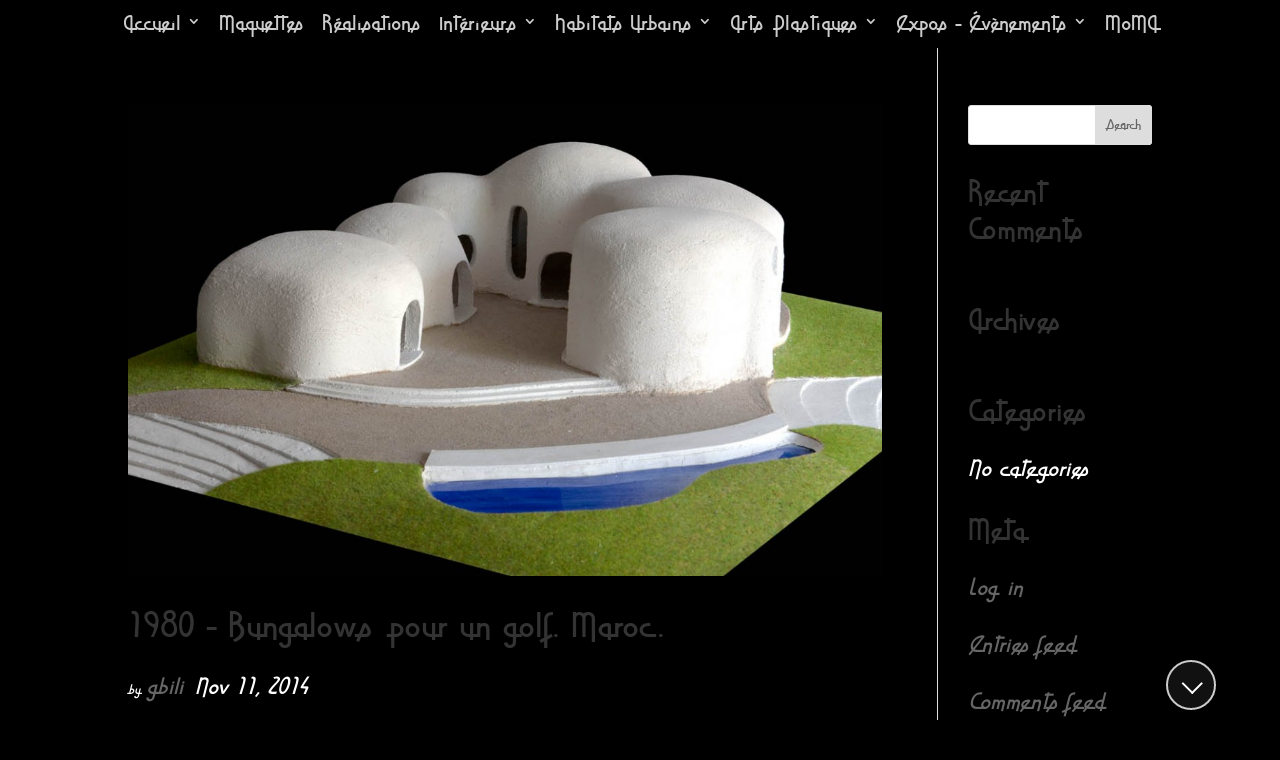

--- FILE ---
content_type: text/css
request_url: https://gratalouparchitecte.ch/wp-content/themes/divi-child-theme-grataloup/public/css/timeline.css?ver=0.0.1
body_size: 1255
content:
body {	
  margin: 0;
  padding: 0;
  background: rgb(230,230,230);
  
  color: rgb(50,50,50);
  font-size: 100%;
  line-height: 1.6em;
}

/* ================ The Timeline ================ */

#timeline {
  position: relative;
  width: 100%;
  margin: 0 auto;
  margin-top: 20px;
  padding: 1em 0;
  list-style-type: none;
}

#timeline:before {
  position: absolute;
  left: 50%;
  top: 0;
  content: ' ';
  display: block;
  width: 6px;
  height: 100%;
  margin-left: -3px;
  background: rgb(80,80,80);
  background: -moz-linear-gradient(top, rgba(80,80,80,0) 0%, rgb(80,80,80) 8%, rgb(80,80,80) 92%, rgba(80,80,80,0) 100%);
  background: -webkit-gradient(linear, left top, left bottom, color-stop(0%,rgba(30,87,153,1)), color-stop(100%,rgba(125,185,232,1)));
  background: -webkit-linear-gradient(top, rgba(80,80,80,0) 0%, rgb(80,80,80) 8%, rgb(80,80,80) 92%, rgba(80,80,80,0) 100%);
  background: -o-linear-gradient(top, rgba(80,80,80,0) 0%, rgb(80,80,80) 8%, rgb(80,80,80) 92%, rgba(80,80,80,0) 100%);
  background: -ms-linear-gradient(top, rgba(80,80,80,0) 0%, rgb(80,80,80) 8%, rgb(80,80,80) 92%, rgba(80,80,80,0) 100%);
  background: linear-gradient(to bottom, rgba(80,80,80,0) 0%, rgb(80,80,80) 8%, rgb(80,80,80) 92%, rgba(80,80,80,0) 100%);
  z-index: -5;
}

#timeline li {
  padding: 0.2em 0;
  background: -moz-linear-gradient(top, rgba(0,0,0,0.3) 0%, rgba(0,0,0,1) 30%, rgba(0,0,0,1) 46%, rgba(0,0,0,1) 54%, rgba(0,0,0,1) 70%, rgba(0,0,0,0.3) 100%); /* FF3.6-15 */
  background: -webkit-linear-gradient(top, rgba(0,0,0,0.3) 0%,rgba(0,0,0,1) 30%,rgba(0,0,0,1) 46%,rgba(0,0,0,1) 54%,rgba(0,0,0,1) 70%,rgba(0,0,0,0.3) 100%); /* Chrome10-25,Safari5.1-6 */
  background: linear-gradient(to bottom, rgba(0,0,0,0.3) 0%,rgba(0,0,0,1) 30%,rgba(0,0,0,1) 46%,rgba(0,0,0,1) 54%,rgba(0,0,0,1) 70%,rgba(0,0,0,0.3) 100%); /* W3C, IE10+, FF16+, Chrome26+, Opera12+, Safari7+ */
  filter: progid:DXImageTransform.Microsoft.gradient( startColorstr='#4d000000', endColorstr='#4d000000',GradientType=0 ); /* IE6-9 */
}

#timeline li:after {
  content: "";
  display: block;
  height: 0;
  clear: both;
  visibility: hidden;
}

#timeline .direction-l {
  position: relative;
  width: 50%;
  float: left;
  text-align: right;
}

#timeline .direction-r {
  position: relative;
  width: 50%;
  float: right;
  text-align: left;
}

#timeline .flag-wrapper {
  position: relative;
  display: inline-block;
  text-align: center;
}

#timeline .flag {
  position: relative;
  display: inline;
  background: rgb(248,248,248);
  padding: 6px 10px;
  border-radius: 5px;
  
  font-weight: 600;
  text-align: left;
}

#timeline .direction-l .flag {
  -webkit-box-shadow: -1px 1px 1px rgba(0,0,0,0.15), 0 0 1px rgba(0,0,0,0.15);
  -moz-box-shadow: -1px 1px 1px rgba(0,0,0,0.15), 0 0 1px rgba(0,0,0,0.15);
  box-shadow: -1px 1px 1px rgba(0,0,0,0.15), 0 0 1px rgba(0,0,0,0.15);
}

#timeline .direction-r .flag {
  -webkit-box-shadow: 1px 1px 1px rgba(0,0,0,0.15), 0 0 1px rgba(0,0,0,0.15);
  -moz-box-shadow: 1px 1px 1px rgba(0,0,0,0.15), 0 0 1px rgba(0,0,0,0.15);
  box-shadow: 1px 1px 1px rgba(0,0,0,0.15), 0 0 1px rgba(0,0,0,0.15);
}

#timeline .direction-l .flag:before,
#timeline .direction-r .flag:before {
  position: absolute;
  top: 50%;
  right: -40px;
  content: ' ';
  display: block;
  width: 12px;
  height: 12px;
  margin-top: -10px;
  background: #fff;
  border-radius: 10px;
  border: 4px solid rgb(255,80,80);
  z-index: 10;
}

#timeline .direction-r .flag:before {
  left: -40px;
}

#timeline .direction-l .flag:after {
  content: "";
  position: absolute;
  left: 100%;
  top: 50%;
  height: 0;
  width: 0;
  margin-top: -8px;
  border: solid transparent;
  border-left-color: rgb(248,248,248);
  border-width: 8px;
  pointer-events: none;
}

#timeline .direction-r .flag:after {
  content: "";
  position: absolute;
  right: 100%;
  top: 50%;
  height: 0;
  width: 0;
  margin-top: -8px;
  border: solid transparent;
  border-right-color: rgb(248,248,248);
  border-width: 8px;
  pointer-events: none;
}

#timeline .time-wrapper {
  display: inline;
  line-height: 1em;
  font-size: 1em;
  color: rgb(250,80,80);
  vertical-align: middle;
}

#timeline .direction-l .time-wrapper {
  float: left;
}

#timeline .direction-r .time-wrapper {
  float: right;
}

#timeline .time {
    display: inline-block;
    font-weight: bold;
}
#timeline .direction-l .time {
    color: rgba(254, 247, 7, 1);
}
#timeline .direction-r .time {
    color: rgba(246, 175, 36, 1);
}

#timeline .desc {
  font-size: 0.85rem;
  font-style: italic;
  line-height: 1.5em;
}
#timeline .desc span {
  font-size: 0.85rem;
  font-style: italic;
  line-height: 1.5em;
}

#timeline .direction-l .desc {
  margin: 0 0 0 0;
}

#timeline .direction-r .desc {
  margin: 0 0 0 0;
}

/* ================ Timeline Media Queries ================ */

@media screen and (max-width: 730px) {

#timeline {
 	width: 100%;
	padding: 4em 0 1em 0;
}

#timeline li {
	padding: 2em 0;
}

#timeline .direction-l,
#timeline .direction-r {
	float: none;
	width: 100%;
    margin-left: 0;
	text-align: center;
}

#timeline .flag-wrapper {
	text-align: center;
}

#timeline .flag {
	background: rgb(255,255,255);
	z-index: 15;
}

#timeline .direction-l .flag:before,
#timeline .direction-r .flag:before {
  position: absolute;
  top: -30px;
	left: 50%;
	content: ' ';
	display: block;
	width: 12px;
	height: 12px;
	margin-left: -9px;
	background: #fff;
	border-radius: 10px;
	border: 4px solid rgb(255,80,80);
	z-index: 10;
}

#timeline .direction-l .flag:after,
#timeline .direction-r .flag:after {
	content: "";
	position: absolute;
	left: 50%;
	top: -8px;
	height: 0;
	width: 0;
	margin-left: -8px;
	border: solid transparent;
	border-bottom-color: rgb(255,255,255);
	border-width: 8px;
	pointer-events: none;
}

#timeline .time-wrapper {
	display: block;
	position: relative;
	margin: 4px 0 0 0;
	z-index: 14;
}

#timeline .direction-l .time-wrapper {
	float: none;
}

#timeline .direction-r .time-wrapper {
	float: none;
}

#timeline .desc {
	position: relative;
	margin: 0 0 0 0;
	padding: 1em;
    background: #000 none repeat scroll 0 0;
	-webkit-box-shadow: 0 12px 29px rgba(0, 0, 0, 1);
	-moz-box-shadow: 0 12px 29px rgba(0, 0, 0, 1);
	box-shadow: 0 12px 29px rgba(0, 0, 0, 1);	
    z-index: 15;
}

#timeline .direction-l .desc,
#timeline .direction-r .desc {
	position: relative;
	margin: 0 1em 0 1em;
	padding: 1em;
	
  z-index: 15;
}

}

@media screen and (min-width: 400px ?? max-width: 730px) {

#timeline .direction-l .desc,
#timeline .direction-r .desc {
	margin: 0 4em 0 4em;
}

}


--- FILE ---
content_type: text/css
request_url: https://gratalouparchitecte.ch/wp-content/themes/divi-child-theme-grataloup/style.css?ver=4.27.5
body_size: 2810
content:
/*
 Theme Name:     Divi Child Theme Grataloup
 Theme URI:      https://lespagesweb.ch/
 Description:    Divi Child Theme for Gratalouparchitecte
 Author:         Guillermo Pages
 Author URI:     https://lespagesweb.ch
 Template:       Divi
 Version:        0.0.1
*/
@import url("../Divi/style.css");
/* =Theme customization starts here
------------------------------------------------------- */
/* video */
video#video-conference {
    max-height:calc(100vh - 80px)!important;
}

/* image too high overlapping */
img {
    max-height: calc(100vh - 120px)!important;
	width: auto;
}
/* image was not centered anymore if not 100% width, so recenter */
.et_pb_image img {
    margin-left: auto;
    margin-right: auto;
    display: block;
}
.et_pb_image .et_pb_image_wrap {
    display: block;
}

/* we need black background everywhere!!! */
body {
    background-color: #000000 !important;
}
div#page-container {
    background-color: #000000 !important;
}
header#main-header {
    background-color: #000000 !important;
}
div#et-main-area {
    background-color: #000000 !important;
}
div#et-main-area > #main-content {
    background-color: #000000 !important;
}
div#et-main-area > #main-content .et_pb_section {
    background-color: #000000 !important;
}

@media ( min-width:981px ) {
/*    .et_fixed_nav #main-header .container {
        text-align: left;
        margin: 0 auto;
        width: 1080px;
        position: relative;
    }

    .et_fixed_nav #main-header #logo {
        max-height: 43px;
        margin-bottom: 0;
        margin-top: 25px;
    }

    .et_fixed_nav #main-header #logo {
        float: left;
        -moz-transition: all 0.2s ease-in-out;
        -webkit-transition: all 0.2s ease-in-out;
        transition: all 0.2s ease-in-out;
        margin-bottom: 18px;
    }

    .et_fixed_nav #et-top-navigation {
        padding-left: 0px !important;
    }
    .et_fixed_nav #et-top-search {
        margin-top: 3px !important;
    }

    .et_fixed_nav #main-header nav#top-menu-nav {
        padding-top: 10px;
    } */

    /* Logo does not resize when scrolling down
    .et-fixed-header #logo {
        max-height: 35px!important;
        margin-top: 16px!important;
    }
     end logo does not resize */
}

/*Make sure the navigation presents properly on Grataloup's computer*/
header#main-header .container.clearfix.et_menu_container {
    width: 100%;
    max-width: 1200px;
}
#et-top-navigation {
    float:left;
}

#gbili_main_header {
    background: url("/wp-content/uploads/2015/09/Home.jpg") no-repeat scroll center top;
     min-height: 600px;
      -webkit-background-size: cover;
      -moz-background-size: cover;
      -o-background-size: cover;
      background-size: cover;
}
.grey-text h1, .grey-text h2, .grey-text h3, .grey-text h4, .grey-text h5, .grey-text p, .grey-text span, .grey-text strong {
    color: #CCC !important;
}

/*Project slider*/
#project-type-1 .type-project .entry-content .et_pb_section {
padding: 0 0 50px !important; 
}
#project-type-1 .project-1-title {
margin-bottom:-30px !important; 
}
#project-type-1 .project-1-title h2 {
text-align:center;
}
#project-type-1 .not-so-bright-text h2{
color: #A7A7A7 !important;
}
/*Project type 2*/
#project-type-2 h2 {
color: #A7A7A7 !important;
}
#project-type-2 .et_pb_row {
margin-top:0px;
}
#project-type-2 .et_pb_row h2{
margin-bottom: 50px;
}
.not-so-bright-text {
color: #A7A7A7 !important;
}
/*SliderList*/
#main-content #sliderlist{
padding:0 !important;
}
#main-content #sliderlist .et_pb_row{
padding-top:0 !important;
}

/*ListSmall Center images*/
.et_pb_gallery_grid .et_pb_gallery_image img {
    margin-left: -8.7% !important;
}
/*ListSmall overlay tone down color*/
.et_overlay {
    background: rgba(255, 255, 255, 0.2) none repeat scroll 0 0;
    border: 0px !important;
}
/*List small pagination*/
.et_pb_gallery .et_pb_gallery_pagination {
    border-top: 1px solid #333333 !important;
}
/*Filterable portfolio*/
.et_pb_filterable_portfolio .et_pb_portfolio_filters li a.active {
    background-color: #777777 !important;
    color: #ffffff !important;
}
.et_pb_filterable_portfolio .et_pb_portfolio_filters li a:hover {
    background-color: #999999 !important;
    color: #fcfcfc !important;
}
.et_pb_filterable_portfolio .et_pb_portfolio_filters li a {
    background-color: #000000 !important;
    border: 1px solid #777777 !important;
    color: #bdbdbd !important;
}

.et_pb_portfolio_item > h2 > a {
color: #f2f2f2 !important;
}

.et_pb_filterable_portfolio .et_pb_portfolio_items_wrapper .et_pb_portfolio_item {
    margin-top:40px!important;
}

#post-866 .et_pb_filterable_portfolio .et_pb_portfolio_items_wrapper .et_pb_portfolio_item {
    margin-top:0px!important;
}

#post-866 .no-filter .et_pb_portfolio_filters .clearfix {
    display: none;
}

#post-866 .et_pb_row.no-filter {
    margin-top: 16px;
}
#post-866 .et_pb_row.no-filter .et_pb_filterable_portfolio .et_pb_portfolio_items_wrapper {
    margin-top: -100px !important;
}

#post-866 .et_pb_filterable_portfolio .et_pb_portfolio_items_wrapper {
    border-bottom: none!important;
}
#post-866 .et_pb_filterable_portfolio .et_pb_portofolio_pagination,
#post-866 .et_pb_gallery .et_pb_gallery_pagination {
    border-top: 0px solid #000!important;
}
.et_pb_portfolio_item .post-meta, .et_pb_portfolio_item .post-meta > a {
color: #a0a0a0 !important;
}
.et_pb_filterable_portfolio .et_pb_portfolio_items_wrapper {
    margin-top: 40px !important;
    border-bottom: 1px solid #333 !important;
}

.section_without_top_padding {
padding-top: 0px !important;
}

/*Images too big*/
.et_pb_filterable_portfolio .et_pb_portfolio_filters {
    clear: both;
    margin: 0 !important;
}
.et_pb_image, .et_pb_portfolio_item img {
    display: block !important;
    margin: 0 auto 30px !important;
    max-height: 560px !important;
    width: auto !important;
}

blockquote {
    border-left: 5px solid;
    margin: 0 auto !important;
    max-width: 400px;
    padding-left: 20px;
    display:block;
}
#main-content .pinch-to-top {
    padding: 0 !important;
}
.et_pb_filterable_portfolio .et_pb_portfolio_items_wrapper {
    margin-top: 10px !important;
}

.et-search-form, .nav li ul, .et_mobile_menu, .footer-widget li::before, .et_pb_pricing li::before, blockquote {
    border-color: #333333 !important;
}
#top-menu a:hover, .fullwidth-menu a:hover {
    color: #999;
}
.entry-content .no-top-padding {
    padding-top: 0px !important;
}
.entry-content .no-bottom-padding {
    padding-bottom: 0px !important;
}
.dont-display {
display: none;
}
.max-height-541{
    max-height: 541px;
}

/*Make the first element in projects stick to top*/
article.project > .entry-content > .et_pb_section > .et_pb_row:first-child {
    margin-top: 0px !important;
    padding-top: 0px !important;
}
article.project > .entry-content > .et_pb_section > .et_pb_row:first-child .et_pb_text {
    margin-bottom: 0px !important;
    padding-bottom: 0px !important;
}
article.project > .entry-content > .et_pb_section > .et_pb_row:first-child img {
    max-height: 500px !important;
}

/* WARNING */
.et_pb_text_align_left p {
    text-align: justify;
}

#post-866 .et_pb_text_align_left p,
#post-3508 .et_pb_text_align_left p {
    text-align: left;
}

.et_pb_portfolio_item h2.et_pb_module_header {
    min-height:4em !important;
    display:block;
}

#post-866 .et_pb_portfolio_item h2.et_pb_module_header {
    min-height: 0px!important;
    display:block;
}

.small-margin-bottom {
    margin-bottom:5px !important;
}
.small-padding-bottom p {
    padding-bottom:2px !important;
}
.cancel-pb-promo-description-space .et_pb_promo_description {
    padding-bottom: 0px !important;
}

.pinch-to-top .et_pb_row:first-child {
    padding-top: 5px !important;
}

img.et-waypoint.et_pb_image.et_pb_animation_left.et-animated {
    height: auto !important;
}

/* tower in urbain too small*/
.et_pb_image_wrap > img[src$="GIO4237-edited-copy.jpg"] {
    max-height: none !important;
    height: auto !important;
}

/* Font */
@font-face {
    font-family: 'DG Daniel Grataloup';
    src: local('DG Daniel Grataloup Regular'), local('DGDanielGrataloup-Regular'),
        url('/wp-content/themes/divi-child-theme-grataloup/public/font/subset-DGDanielGrataloup-Regular.woff2') format('woff2'),
        url('/wp-content/themes/divi-child-theme-grataloup/public/font/subset-DGDanielGrataloup-Regular.woff') format('woff');
    font-weight: normal;
    font-style: normal;
}

html {
    font-size: 24px;
}

body {
    font-family: 'DG Daniel Grataloup'!important;
    font-weight: normal;
    font-style: normal;
    font-size: 1rem;
}

h1, h2, h3, h4, h5, h6 {
    font-style: normal;
    padding-bottom: 1rem;
}
p, ul li, ol li, span {
    font-style: italic;
    font-size: 1rem;
}

#left-area ol, .comment-content ol, .entry-content ol, body.et-pb-preview #main-content .container ol {
/*    list-style-position: outside; */
}

body,
h1, h2, h3, h4, h5, h6,
p, ul li, ol li, span,
content ul {
    line-height: 1.2!important;
}

p {
    padding-bottom: 0rem!important;
}

p, li {
    margin-bottom: 1.2rem!important;
}

/*IE Internet Explorer 11 only */
_:-ms-fullscreen,
body,
h1, h2, h3, h4, h5, h6,
p, ul li, ol li, span {
    line-height:1.4!important;
}

_:-ms-fullscreen, p, ul li, ol li {
    margin-bottom: 1.7rem!important;
}

#top-menu ul li,
#top-menu ul li .sub-menu li,
.et_mobile_menu li,
.et_mobile_menu li .sub-menu li {
    line-height: 1rem!important;
    margin-bottom: 0rem!important;
}

#mobile_menu {
    padding-top: 0.5rem;
}
#mobile_menu li a,
#mobile_menu li .sub-menu li {
    font-weight: normal;
    font-style: normal;
    font-size: 1rem;
}

#caracteristiques ul li {
    font-size: 0.9rem!important;
}

h1 {
    font-size: 2rem!important;
}
h2, h3 {
    font-size: 1.5rem!important;
}
_:-ms-fullscreen, h2, h3{
    font-size: 1.4rem!important;
}

h4 {
    font-size: 1.3rem!important;
}
h5 {
    font-size: 1.2rem!important;
}
h5 {
    font-size: 1.1rem!important;
}
_:-ms-fullscreen, h5{
    font-size: 1.05rem!important;
}
h2.et_pb_module_header, h3.et_pb_module_header {
    font-size: 19px!important;
}

/*menu elements visibility*/
#top-menu li {
    padding-right: 14px;
    margin-bottom: 0px!important;
}

#top-menu li > a,
.fullwidth-menu li > a {
    font-size: 0.9rem;
    padding-bottom: 0px;
    font-style: normal;
    font-weight: bold;
}

#top-menu li li {
    margin: 0;
    padding: 0px 20px;
}

#top-menu li li a {
    padding: 6px 20px;
    font-weight: normal;
    font-size: 1rem;
}

#timeline .time-wrapper {
    line-height: 0px!important;
}

.et_header_style_left #et-top-navigation nav > ul > li > a,
.et_header_style_split #et-top-navigation nav > ul > li > a {
    padding-bottom: 20px;
    font-size: 0.75rem;
    font-weight: normal;
}

@media (max-width: 955px) {
    _:-ms-fullscreen, .et_header_style_left #et-top-navigation nav > ul > li > a,
    .et_header_style_split #et-top-navigation nav > ul > li > a {
        font-size:0.75rem!important;
    }
}

@media (min-width: 956px) and (max-width: 1089px) {
    _:-ms-fullscreen, .et_header_style_left #et-top-navigation nav > ul > li > a,
    .et_header_style_split #et-top-navigation nav > ul > li > a {
        font-size:0.6rem!important;
    }
}

@media (min-width: 981px)
.et_pb_gutters3 .et_pb_column_4_4 .et_pb_grid_item, .et_pb_gutters3 .et_pb_column_4_4 .et_pb_shop_grid .woocommerce ul.products li.product, .et_pb_gutters3 .et_pb_column_4_4 .et_pb_widget, .et_pb_gutters3.et_pb_row .et_pb_column_4_4 .et_pb_grid_item, .et_pb_gutters3.et_pb_row .et_pb_column_4_4 .et_pb_shop_grid .woocommerce ul.products li.product, .et_pb_gutters3.et_pb_row .et_pb_column_4_4 .et_pb_widget {
    width: 22.875%!important;
    margin-right: 3.5%!important;
    margin-bottom: 5.5%;
}

@media (min-width: 1090px) {
    .et_header_style_left #et-top-navigation nav > ul > li > a,
    .et_header_style_split #et-top-navigation nav > ul > li > a {
        font-size: 0.9rem;
    }
    _:-ms-fullscreen, .et_header_style_left #et-top-navigation nav > ul > li > a,
    .et_header_style_split #et-top-navigation nav > ul > li > a {
        font-size:1rem!important;
    }
}

.et_pb_row {
    width: 83%;
}

#post-866 .et_pb_filterable_portfolio .et_pb_portfolio_filters li a {
    padding: 5px 15px;
}


--- FILE ---
content_type: text/javascript
request_url: https://gratalouparchitecte.ch/wp-content/plugins/gbili-slide-down/public/js/script.js?ver=1.0
body_size: 4134
content:
(function ($) {

    Number.prototype.isBetween = function (a,b) {
        return (a <= this.valueOf()) && (this.valueOf() <= b);
    };

    Number.prototype.isNotBetween = function (a,b) {
        return !this.isBetween(a,b);
    };

    var arrowHtmlAndCss = [
        '<style type="text/css">',
        '.arrowbtn {',
        '  position: fixed;',
        '  z-index:100;',
        '  right:5%;',
        '  cursor:pointer;',
        '  bottom:5%;',
        '  width: 50px;',
        '  height: 50px;',
        '  background: #111;',
        '  border: 2px solid #CCCCCC;',
        '  border-radius: 50px;',
        '  color: #FFFFFF;',
        '  cursor: pointer;',
        '  line-height: 50px;',
        '  margin-left: -25px;',
        '  -webkit-transition: all 0.25s ease-in-out;',
        '          transition: all 0.25s ease-in-out;',
        '}',
        '.arrowbtn:hover {',
        '  background: white;',
        '  border-color: white;',
        '  color: #111;',
        '}',
        '.arrowbtn:after {',
        '  position: absolute;',
        '  display: inline-block;',
        '  content: "";',
        '  width: 12.5px;',
        '  height: 12.5px;',
        '  top: 50%;',
        '  left: 50%;',
        '}',
        '.arrowbtn-up {',
        '  bottom: 10px;',
        '}',
        '.arrowbtn-up:after {',
        '  margin-left: -6.25px;',
        '  margin-top: -3.125px;',
        '  border-top: 2px solid;',
        '  border-left: 2px solid;',
        '  -webkit-transform: rotateZ(45deg);',
        '          transform: rotateZ(45deg);',
        '}',
        '.arrowbtn-down {',
        '  bottom: 10px;',
        '}',
        '.arrowbtn-down:after {',
        '  margin-left: -6.25px;',
        '  margin-top: -9.375px;',
        '  border-bottom: 2px solid;',
        '  border-right: 2px solid;',
        '  -webkit-transform: rotateZ(45deg);',
        '          transform: rotateZ(45deg);',
        '}',
        '</style>',
        '<span class="arrowbtn arrowbtn-down"></span>',
    ].join('');

    $(document).ready(function() {
        // Insert the arrow into the body
        $('body').append(arrowHtmlAndCss);

        var defaultTimeToReachNewTarget = 2000;//ms
        var moveSpeed = 4;//ms per pixel

        var fixedMenuHeight = 64;
        var fixedMenuHeightBeforeFirstScroll = 90;
        var documentScrollTopRequiredForFixedMenuShrink = 30;
        var footerHeight = 65;

        var animationTimeAppear = 400;
        var animationTimeDisappear = 600;
        var animationLongTime = 3000;

        var coveredPixelsThreshold = 30;
        var coveredPercentThresholdPortfolioTop = 15;
        var coveredPercentThresholdPortfolioBottom = 85;
        var coveredPercentThresholdOther = 40;
        var scrollsCount = 0;

        var viewportHeight = window.innerHeight || 0;

        var getElementFractionPosition = function (element, num, den) {
            if (typeof num === 'undefined') {
                num = 1;
            }
            den = ((den !== 0 && den) || 1);
            var elHeight = element.clientHeight;
            var elTopPos = $(element).offset().top;
            var res = Math.floor(elTopPos + (elHeight*num/den));
            return res;
        };

        var getElementTopPosition = function (el) {
            return getElementFractionPosition(el, 0);
        };

        var getElementCenterPosition = function (el) {
            return getElementFractionPosition(el, 1, 2);
        };

        var getElementBottomPosition = function (el) {
            return getElementFractionPosition(el);
        };

        var getElementHeight = function (el) {
            return el.clientHeight;
        };

        /* --------- If element is not currently displayed on viewport */
        var isElementCenterAboveViewportTop = function (el) {
            var currentScrollTop = $(document).scrollTop();
            return currentScrollTop > getElementCenterPosition(el); 
        };

        var isElementAtLeastNPxOutOfBelowMenuViewport = function (el, px) {
            var currentScrollTop = $(document).scrollTop();
            var currentUsableViewPortScrollTopUpper = currentScrollTop + fixedMenuHeight;
            var currentUsableViewPortScrollTopLower = currentScrollTop + viewportHeight;
            return (currentUsableViewPortScrollTopUpper < (getElementTopPosition(el) + px))
                && (currentUsableViewPortScrollTopLower > (getElementBottomPosition(el) - px))
        };

        var isElementAtLeastNPercentOutOfUsableViewport = function (el, percentTop, percentBottom) {
            var currentScrollTop = $(document).scrollTop();
            var currentUsableViewPortScrollTopUpper = currentScrollTop + fixedMenuHeight;
            var currentUsableViewPortScrollTopLower = currentScrollTop + viewportHeight;
            var elHeight = getElementHeight(el);
            var elHeightPercentTop = elHeight * percentTop / 100;
            var elHeightPercentBottom = elHeight * percentBottom / 100;
            var minElTopAllowedScrollTop = currentUsableViewPortScrollTopUpper - elHeightPercentTop;
            var isElementTopOutOfBounds =  minElTopAllowedScrollTop > getElementTopPosition(el);
            var maxElBottomAllowedScrollTop = currentUsableViewPortScrollTopLower + elHeightPercentBottom;
            var isElementBottomOutOfBounds =  maxElBottomAllowedScrollTop < getElementBottomPosition(el);
            return isElementTopOutOfBounds || isElementBottomOutOfBounds;
        };

        var isElementBottomInViewportFirstThird =  function (el) {
            var currentScrollTop = $(document).scrollTop();
            var viewportFirstThird = currentScrollTop + Math.floor(viewportHeight/3);
            return viewportFirstThird > getElementBottomPosition(el); 
        };

        // event listener for scrolling etc, calls callback if the element
        // presence in viewport changes
        // percentage is the percentage of the element that should be covered before
        var onVisibilityChange = function (el, callback, percentageTop, percentageBottom, position) {
            var old_visible;
            var elementPositionInList;
            return function (event) {
                elementPositionInList = position;
                var visible = (!isElementAtLeastNPercentOutOfUsableViewport(el, percentageTop, percentageBottom) || getElementHeight(el) > viewportHeight)
                if (visible === old_visible) {
                    return;
                }
                old_visible = visible;
                if (typeof callback === 'function') {
                    callback(el, visible, event, elementPositionInList);
                }
            };
        };

        var changeVisibilityAnimationCallback = function(el, visible, event, elementPositionInList, afterThatDoThis) {
            var newOpacity = (visible ? 1 : 0);
            var animationTime;
            if (el.style.opacity !== newOpacity) {
                animationTime = (visible ? animationTimeAppear : animationTimeDisappear);
                $(el).stop();
                $(el).animate({opacity: newOpacity}, animationTime, afterThatDoThis);
            }
        };

        // in the portfolio we must not change the second row if it is the first time we
        // are scrolling, because it would create a flickering (because: 
        // - it is initially visible (because nothing has been initialized) 
        // - and then when we scroll the first time (for a very short moment it becomes invisible 
        //      because the initial state was invisible, but since nothgin was initialized it was visible)
        // - then when the first scroll positions the second row in the center, it becomes visible
        // So all in all it does a visible invisible visible really fast and it's ugly
        //      That is why we skip the first opacity change of that second row which corresponds
        //      to the small invisibility flickering
        //
        var portfolioChangeVisibilityAnimationCallback = function(el, visible, event, elementPositionInList) {
            if (elementPositionInList.isBetween(4,7)) {
                if (scrollsCount < 4) { // is second row and scrolled a bit already
                    //initialize as visible
                    changeVisibilityAnimationCallback(el, true, event, elementPositionInList);
                } else { // add a special callback for the case when we are scrolling back to top
                    changeVisibilityAnimationCallback(el, visible, event, elementPositionInList, function () {
                        if ($(document).scrollTop() < 10) { // if scrolled back to document top
                            $(el).animate({opacity: 1}, animationLongTime); // make it reappear
                        }
                    });
                }
            } else {
                changeVisibilityAnimationCallback(el, visible, event, elementPositionInList);
            }
        };

        // Make sur content disapears and appears as they get out and in of viewport
        var handleVisibility = function ($elements, callback, percentageTop, percentageBottom) {
            var i=0;
            while (i<$elements.length) {
                $(window).on(
                    'resize scroll', //removed: DOMContentLoaded load
                    onVisibilityChange($elements[i], callback, percentageTop, percentageBottom, i) // sets which percentage should be out of viewport before hiding
                );
                i++;
            }
            $(window).on('scroll', function (event) {
                scrollsCount = scrollsCount + 1;
            });
        };

        /*var $allElementsOfEachRow = $([
            ".et_pb_row > .et_pb_column p,", 
            ".et_pb_row > .et_pb_column span:not(.et_portfolio_image) img,",
            ".et_pb_row > .et_pb_column ul",
        ].join(''));*/
        var $allElementsOfEachRow = $([
            ".et_pb_section",
        ].join(''));//et_pb_image

        var portfolioELementsSelector = [
            ".et_pb_portfolio_items > .et_pb_portfolio_item,",
            ".et_pb_portfolio_grid_items > .et_pb_portfolio_item",
        ].join('');


        $(window).imagesLoaded().done(function (instance) {
            handleVisibility($allElementsOfEachRow, changeVisibilityAnimationCallback, coveredPercentThresholdOther, coveredPercentThresholdOther);
            handleVisibility($(portfolioELementsSelector), portfolioChangeVisibilityAnimationCallback, coveredPercentThresholdPortfolioTop, coveredPercentThresholdPortfolioBottom);
        });


        var $portfolioWrapper = $('.et_pb_portfolio_items_wrapper');
        if ($portfolioWrapper.length > 0) {
            // Create an observer instance linked to the callback function
            var observer = new MutationObserver(function(mutationsList, observer) {
                scrollsCount = 0;
                handleVisibility($(portfolioELementsSelector), portfolioChangeVisibilityAnimationCallback, coveredPercentThresholdPortfolioTop, coveredPercentThresholdPortfolioBottom);
            });
            // Start observing the target node for configured mutations
            observer.observe(
                $portfolioWrapper[0], 
                { childList: true, subtree: true }
            );
        }

        /* ENDOF ---------- If element is not currently displayed on viewport */

        var findNextTarget = function () {
            var allowedExcessHeight = 100;
            var itemNumber;
            var found;
            var destinationTopPos;
            var target;

            var viewportHeight = window.innerHeight || 0;

            var compensateIfScrollHasNotYetShrinkedFixedMenuHeight = function (elementScrollPrediction) {
                if ($(document).scrollTop() <= documentScrollTopRequiredForFixedMenuShrink) {
                    return elementScrollPrediction - (fixedMenuHeightBeforeFirstScroll - fixedMenuHeight);
                }
                return elementScrollPrediction;
            };

            var getViewportTopPositionIfElementWasCentered = function (element) {
                var elCenter = getElementCenterPosition(element);
                elCenter = compensateIfScrollHasNotYetShrinkedFixedMenuHeight(elCenter);
                var halfPlusMenuHeight = (viewportHeight-fixedMenuHeight)/2+fixedMenuHeight;
                return Math.floor(elCenter-halfPlusMenuHeight);//compensate menu height
            };

            var getViewportTopPositionIfElementWasToped = function (element) {
                var elTopPos = getElementTopPosition(element);
                elTopPos = compensateIfScrollHasNotYetShrinkedFixedMenuHeight(elTopPos);
                return Math.floor(elTopPos-(fixedMenuHeight));//compensate menu height
            };

            var getViewportBottomPosition = function () {
                return $(document).scrollTop() + viewportHeight;
            };

            var getViewportCenterPosition = function () {
                return $(document).scrollTop() + viewportHeight/2;
            };

            var isElementTopBelowViewportCenter = function (element, percent) {
                return getViewportCenterPosition() < getElementTopPosition(element);
            };

            var isElementPercentBelowViewport = function (element, percent) {
                return getViewportBottomPosition() < getElementBottomPosition(element) - getElementHeight(element) * percent / 100;
            };

            var hasReachedEndOfPage = function (margin) {
                return $(document).height() <= getViewportBottomPosition() + margin;
            };

            var isAtLeastAFractionOfAViewportMove = function (nextStep, fraction) {
                return $(document).scrollTop() + viewportHeight/fraction < nextStep;
            };
            
            var allFirstElementsOfEachRow = [
                ".et_pb_row > .et_pb_column:first-child p,",
                ".et_pb_row > .et_pb_column:first-child img,", 
                ".et_pb_row > .et_pb_column:first-child ul,",
                ".et_pb_portfolio_pagination",
            ].join('');

            var $allFirstElementsOfEachRow = $(allFirstElementsOfEachRow);

            $allFirstElementsOfEachRow.each(function(i, element) {
                // if we scroll the viewport such that the element is centered, 
                // what would be the viewport top position? (left corner y in px from begining of page)
                var viewportTopPositionIfElementWasCentered = getViewportTopPositionIfElementWasCentered(element);
                itemNumber = i;
                found = false;
                //if the viewport would have a greater scroll on centering element, than current
                // scrolling. And the bottom is covered meaning that we need to scroll to show it fully
                if ((viewportTopPositionIfElementWasCentered > $(document).scrollTop()) 
                    && isElementTopBelowViewportCenter(element)
                    && !hasReachedEndOfPage(50)
                    && isAtLeastAFractionOfAViewportMove(viewportTopPositionIfElementWasCentered, 5)
                ) { 
                    // if element element fully fits (plus some allowedExcess) inside viewport, 
                    //     use centering position 
                    // else element does not fit fully, scroll to top corner, and leave 
                    // the remainder below the fold
                    if (element.clientHeight < (viewportHeight + allowedExcessHeight)) {
                        destinationTopPos = viewportTopPositionIfElementWasCentered
                    } else {
                        destinationTopPos = getViewportTopPositionIfElementWasToped(element)
                    }

                    found = true;
                    target = element;

                    return false;//break
                }
                return true; //continue
            });

            return {
                getElement: function () {
                    return target;
                },
                getDestinationTop : function () {
                    return destinationTopPos;
                },
                isFound: function () {
                    return found;
                },
                getItemNumber: function() {
                    return itemNumber;
                },
                getCurrentScrollTop: function() {
                    return $(document).scrollTop();
                },
                getDistanceFromTop: function () {
                    return Math.abs(this.getCurrentScrollTop() - this.getDestinationTop());
                },
            };
        };

        var reduceStepSizeBy = 50;

        var getViewportBottomPosition = function () {
            return $(document).scrollTop() + (window.innerHeight || 0);
        };

        var hasReachedEndOfPage = function () {
            return $(document).height() - footerHeight <= getViewportBottomPosition();
        };

        var getNextStepWhenNoMoreTargetsButEndOfPageNotReached = function (smallerStep) {
            var nextMoveScrollTop = getViewportBottomPosition() - smallerStep;
            var docMaxScrollTop = $(document).height() - (window.innerHeight || 0);
            return (nextMoveScrollTop < docMaxScrollTop) ? nextMoveScrollTop : docMaxScrollTop;
        };


        var scrollToAndToggleArrowClassIfNeeded = function (to, speed, always) {
            $.when($("html, body").animate(
                {scrollTop: to}, 
                speed
            )).then(function () {
                if (hasReachedEndOfPage() || always) {
                    $('.arrowbtn').toggleClass('arrowbtn-down arrowbtn-up');
                }
            });
        };

        // Scroll according to next target or end of page criteria 
        // Update arrow button class
        $('.arrowbtn').click(function() {
            var nextTarget = findNextTarget();
            if (nextTarget.isFound()) {
                scrollToAndToggleArrowClassIfNeeded(
                    nextTarget.getDestinationTop(), 
                    Math.floor(nextTarget.getDistanceFromTop()*moveSpeed),
                    false
                );
            } else {
                if (!hasReachedEndOfPage()) {
                    scrollToAndToggleArrowClassIfNeeded(
                        getNextStepWhenNoMoreTargetsButEndOfPageNotReached(fixedMenuHeight + reduceStepSizeBy), 
                        defaultTimeToReachNewTarget,
                        false
                    );
                } else {
                    scrollToAndToggleArrowClassIfNeeded(
                        0, 
                        defaultTimeToReachNewTarget,
                        true
                    );
                }
            }
        }); 
    });
})(jQuery.noConflict());


--- FILE ---
content_type: text/javascript
request_url: https://gratalouparchitecte.ch/wp-content/plugins/gbili-height-matcher/public/js/script.js?ver=1.0
body_size: 1720
content:
(function ($) {
    //TODO this.width, this.height should use attr thing
    //TODO make sure it works for more than two images
    //if on is instance of neighbours, there will be a problem with attr thing, try moving it somewhere else
    var DirectNeighbours = function (element) {

        this.one = null; 
        this.two = null; 

        this.canWorkWith = function (element) {
            if (arguments.length === 0) {
                throw 'Pass element';
            }
            if (typeof element === 'undefined') {
                throw 'Element undefined';
            }
            if (!(typeof element.height === 'function')
                || !(typeof element.width === 'function')) {
                throw 'Each element must have the height() width()';
            }
        };

        // this.one needs to be set before calling
        // 0 params returns the height of element one 
        this.height =  function () {
            //because passing an element to the constructor is not mandatory, 
            //one could be undefined at call time
            if (this.one === null) {
                throw 'No element added to the collection yet, please add an element first';
            }
            //if there is a two it is of same height anyways
            return this.one.height();
        };

        // Only pass height and width which keep aspect ratio
        // Sets width and height, of elements one and two recursively if needed
        // by keeping aspect ratios
        this._size = function(height, width) {
            if (this.two === null) {
                throw 'Dont set _size untill there are two els';
            }

            var oneWidthShare = (width * this.one.width())/(this.one.width() + this.two.width());
            var twoWidthShare = width - oneWidthShare;

            if (this.one instanceof DirectNeighbours) {
                this.one._size(height, oneWidthShare);
            } else {
                this.one.height(height);
                this.one.width(oneWidthShare);
            }

            this.two.height(height);
            this.two.width(twoWidthShare);
        };

        // this.one needs to be set before calling
        // 0 params returns summed width of elements
        this.width = function () {
            if (this.one === null) {
                throw 'No element added to the collection yet, please add an element first';
            }
            return this.one.width() + (((this.two === null) && 0) || this.two.width());
        };

        this.add = function (element) {
            this.canWorkWith(element);

            //First element added to the collection
            if (this.one === null) {
                this.one = element;
                return;
            }

            // element param contains the third element added to the collection
            if (this.two !== null) {
                //store the old one and two in another collection and set them as this one
                this.one = new DirectNeighbours(this.one);
                this.one.add(this.two);
                this.two = null;
            }

            if (this.one.height() !== element.height()) {
                this._matchHeightsBeforeAdd(element);
            }
            //elements are occupying full width available in row and have same height
            //keeping aspect ratio
            this.two = element;
        };

        //for every element that is to be stored in two, figure out how to scale down
        //the tallest (between this.one and element) such that both keep aspect ratio
        //and that the height is the same
        this._matchHeightsBeforeAdd = function (element) {
            var tallest = ((this.one.height() > element.height()) && this.one) || element;
            var shortest = ((tallest === this.one) && element) || this.one;

            // total width = (width of both images/groups and add them up)
            // we allways want to keep the initial width
            var rectFinalWidth = tallest.width() + shortest.width();

            //shrink tallest (keeping aspect ratio) to be same height as shortest
            var heightDelta = tallest.height() - shortest.height();
            var removedWidthFromTallestToKeepItsAspectRatio = (tallest.width() * heightDelta) / tallest.height();
            var tallestTempWidth =  tallest.width() - removedWidthFromTallestToKeepItsAspectRatio;

            //from this we can infer the size of shrinked but aligned rectangle 
            //there should be empty space with these sizes, we will fill it up now
            //by scaling each shape that has the same hight now
            var tempShrinkedHeights = shortest.height();

            // comes from equation of two lines, corresponding to the diagonals of each rectangle meeting at some point
            // y = hx/b and y = -hx/d + wh/d solve for x, where b and d are width of each rect and w final width
            // <=> x = wb/(d+b) and x is the initially-tallest final width
            var tallestFinalWidth = (rectFinalWidth * tallestTempWidth) / (tallestTempWidth + shortest.width());
            var shortestFinalWidth = rectFinalWidth - tallestFinalWidth;
            var finalHeight = (tempShrinkedHeights * tallestFinalWidth) / tallestTempWidth;

            //if one of them is instance of this set it in block
            if (tallest instanceof DirectNeighbours) {
                tallest._size(finalHeight, tallestFinalWidth);
                shortest.height(finalHeight);
                shortest.width(shortestFinalWidth);
            } else if (shortest instanceof DirectNeighbours) {
                shortest._size(finalHeight, shortestFinalWidth);
                tallest.height(finalHeight);
                tallest.width(tallestFinalWidth);
            } else {
                shortest.height(finalHeight);
                shortest.width(shortestFinalWidth);
                tallest.height(finalHeight);
                tallest.width(tallestFinalWidth);
            }
        };

        this._setElStyle = function (el, widthOrHeight, val) {
            el.attr('style', function(i,s) { return s + widthOrHeight + ': '+ Math.floor(val) +'px !important;';});
        };

        if (arguments.length === 1) {
            this.add(element);
        }
    };


    function treatImagesInsideRow(images) {
        // do not alter rows that have a single image
        if (images.length <= 1) {
            return true;
        }
        var st = new DirectNeighbours();
        $(images).each(function (chindex) {
            st.add($(this.img));
        });
    }

    $(document).ready(function(){
        $('.et_pb_row').each(function (index) {
            $(this).imagesLoaded(function (elem) {
                return treatImagesInsideRow(elem.images);
            });
        });
    });

})(jQuery.noConflict());
